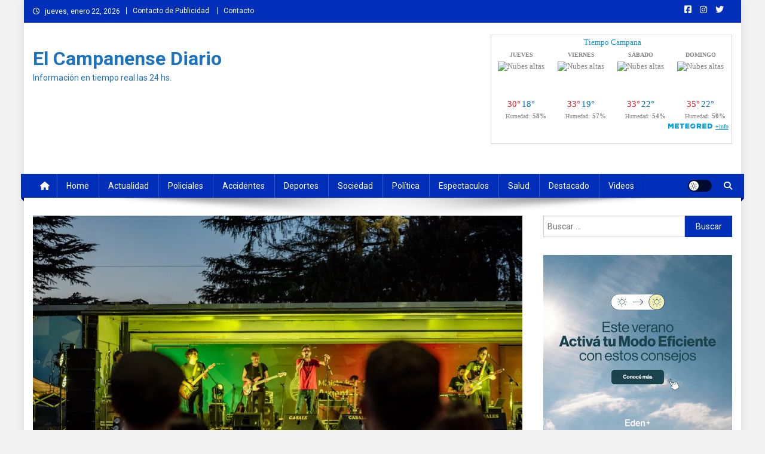

--- FILE ---
content_type: text/html; charset=utf-8
request_url: https://www.google.com/recaptcha/api2/aframe
body_size: 266
content:
<!DOCTYPE HTML><html><head><meta http-equiv="content-type" content="text/html; charset=UTF-8"></head><body><script nonce="5GAm-if33Zrs_FhbA8L0Yw">/** Anti-fraud and anti-abuse applications only. See google.com/recaptcha */ try{var clients={'sodar':'https://pagead2.googlesyndication.com/pagead/sodar?'};window.addEventListener("message",function(a){try{if(a.source===window.parent){var b=JSON.parse(a.data);var c=clients[b['id']];if(c){var d=document.createElement('img');d.src=c+b['params']+'&rc='+(localStorage.getItem("rc::a")?sessionStorage.getItem("rc::b"):"");window.document.body.appendChild(d);sessionStorage.setItem("rc::e",parseInt(sessionStorage.getItem("rc::e")||0)+1);localStorage.setItem("rc::h",'1769100913912');}}}catch(b){}});window.parent.postMessage("_grecaptcha_ready", "*");}catch(b){}</script></body></html>

--- FILE ---
content_type: text/css
request_url: https://www.jugandoonline.com.ar/entusitio/entusitio-nuevo.css
body_size: 726
content:
body{margin:0; padding:0; text-decoration:none;background:#fff;}

.Main{ /*float:center;*/ width:100%;}

.header{height:40px;background:url(http://www.jugandoonline.com/entusitio/grafica/fd_head.gif); text-align:center;}
.header2{height:50px;background:#E0EAF0;text-align:center;padding:0px;}
.header_tit {height:15px; padding:3px; background:url(http://www.jugandoonline.com/entusitio/grafica/fd_fecha.jpg) repeat-x;text-align:center; }
 
.txt_titulo {font-family:Arial; color:#013D7F; font-size:12px; font-weight:bold;}
.txt_fecha {font-family:Arial; color:#FFFFFF; font-size:12px; font-weight:bold; padding-top:5px;line-height:18px;}

.td_sorteos, .td_numeros{border-bottom:1px #666666 dotted;height:20px;padding:4px;background:#E2F7FF;}

.td_sorteos{font-family:Arial;color:#003476;font-size:11px;}
.td_sorteos a {color:#003476; text-decoration:none;}
.td_sorteos a:hover {color:#003476; text-decoration:underline;}

.td_numeros{font-family:Arial; color:#C10000; font-size:12px;font-weight:bold; text-align:center;}

.footer{height:50px;background:#E0EAF0;text-align:center;padding:0px;}
.txt_footer{font-family:Arial;color:#FFFFFF;font-size:10px; font-weight:bold; text-decoration:underline;}
A.txt_footer:hover{font-family:Arial;color:#FFFFFF;font-size:10px; font-weight:bold; text-decoration:none;}

/* PAGINA */

.sitio_titulos {font-family:Arial; color:#002956; font-size:14px; font-weight:bold; line-height:21px;}
.sitio_textos {font-family:Arial; color:#000000; font-size:12px;}
.sitio_tabla {width:500px; background:#FFFFFF; border:#000033 1px solid; padding:10px;}
.sitio_codigo {padding: 10px; font-family:Verdana, Arial, Helvetica, sans-serif; color:#000000; font-size:10px;}
.sitio_condiciones {padding: 10px; font-family:Arial, sans-serif; color:#373737; font-size:10px; line-height:12px;}

/* EN TU SITIO : V2 */

.head{height:50px;background:#fff;text-align:center;padding:0px;}
.fecha { padding:3px; background-color:#375EA6; text-align:center; font-family:Arial; color:#FFFFFF; font-size:13px; font-weight:bold; padding-top:5px; line-height:18px; }

.sorteo, .num { /*border-bottom:1px #666666 solid; font-family:Arial; font-size:13px;*/ }
.sorteo { width:80%; float:left; color:#000; font-family:Arial; font-size:13px; padding:2px; margin-left: 5px; }
.sorteo2 { width:80%; float:left; color:#000; font-family:Arial; font-size:13px; padding:2px; margin-left: 5px; }
.sorteo a, .sorteo2 a {color:#003476; text-decoration:none;}
.sorteo a:hover, .sorteo2 a:hover {color:#003476; text-decoration:underline;}

.num { background-color:#fff; width:14%; float:left; color:#FB0000; font-family:Arial; font-size:13px; font-weight:bold; padding:2px;}

.banner {height:50px;background:#E0EAF0;text-align:center;padding:0px;}
.banner-google {height:90px;background:#fff;text-align:center;padding:0px;}


.tabla-sitio { font-size: 13px; }
.sitio-quiniela { font-size: 13px; color:#000; line-height: 12px; }
.sitio-quiniela a { font-size: 13px; color:#000; line-height: 12px; }
.sitio-numero { font-size: 13px;  font-weight:700; color:#FB0000; line-height: 12px; }
.texto-iframe { padding: 10px; font-size: 1em; }
@media screen and (max-width: 576px) {
.texto-iframe { padding: 10px; font-size: .6em; }
}



--- FILE ---
content_type: application/javascript
request_url: https://www.meteored.com.ar/wid_loader/a96e18a6b50958d282f6c7577725a2f0
body_size: -36
content:
(function(w) {var d = w.document;var c = d.getElementById("cont_a96e18a6b50958d282f6c7577725a2f0");if (c) {c.style.cssText = "width: 404px; color: #868686; background-color: #FFFFFF; border:1px solid #D6D6D6; margin: 0 auto; font-family: Times New Roman;";var e = d.createElement("iframe");e.style.cssText = "width:404px; color:#868686; height:173px;";e.id = "a96e18a6b50958d282f6c7577725a2f0";e.src='https://www.meteored.com.ar/getwid/a96e18a6b50958d282f6c7577725a2f0';e.frameBorder = 0;e.allowTransparency = true;e.scrolling = "no";e.name = "flipe";c.appendChild(e);}})(window);